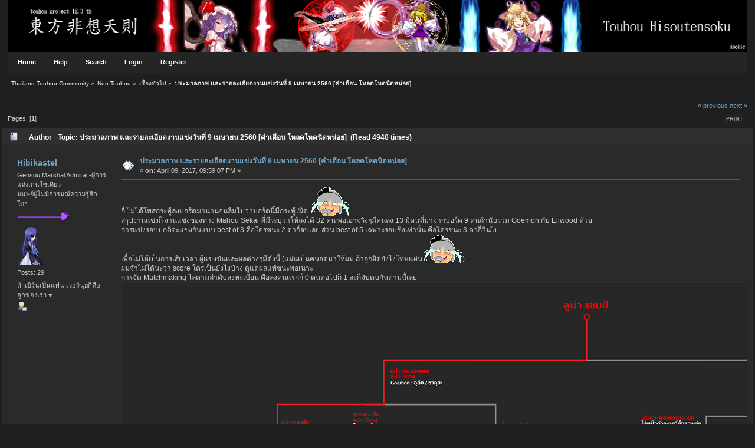

--- FILE ---
content_type: text/html; charset=UTF-8
request_url: https://thaitouhou.com/index.php?topic=539.msg767
body_size: 10981
content:
<!DOCTYPE html PUBLIC "-//W3C//DTD XHTML 1.0 Transitional//EN" "http://www.w3.org/TR/xhtml1/DTD/xhtml1-transitional.dtd">
<html xmlns="http://www.w3.org/1999/xhtml">
<head>
	<meta http-equiv="Content-Type" content="text/html; charset=UTF-8" />
	<meta name="description" content="ประมวลภาพ และรายละเอียดงานแข่งวันที่ 9 เมษายน 2560 [คำเตือน โหลดโหดนิดหน่อย]" />
	<meta name="keywords" content="thai thailand touhou 13.5 community play" />
	<title>ประมวลภาพ และรายละเอียดงานแข่งวันที่ 9 เมษายน 2560 [คำเตือน โหลดโหดนิดหน่อย]</title>
	<meta name="robots" content="noindex" />
	<link rel="canonical" href="https://thaitouhou.com/index.php?PHPSESSID=htp4a91ta26768l4khvii6kh46&amp;topic=539.0" />
	<link rel="stylesheet" type="text/css" href="https://thaitouhou.com/Themes/Blu-Tech/css/index.css?rc3" />
	<link rel="stylesheet" type="text/css" href="https://thaitouhou.com/Themes/default/css/print.css?rc3" media="print" />
	<link rel="help" href="https://thaitouhou.com/index.php?PHPSESSID=htp4a91ta26768l4khvii6kh46&amp;action=help" />
	<link rel="search" href="https://thaitouhou.com/index.php?PHPSESSID=htp4a91ta26768l4khvii6kh46&amp;action=search" />
	<link rel="contents" href="https://thaitouhou.com/index.php?PHPSESSID=htp4a91ta26768l4khvii6kh46&amp;" />
	<link rel="alternate" type="application/rss+xml" title="Thailand Touhou Community - RSS" href="https://thaitouhou.com/index.php?PHPSESSID=htp4a91ta26768l4khvii6kh46&amp;type=rss;action=.xml" />
	<link rel="prev" href="https://thaitouhou.com/index.php?PHPSESSID=htp4a91ta26768l4khvii6kh46&amp;topic=539.0;prev_next=prev" />
	<link rel="next" href="https://thaitouhou.com/index.php?PHPSESSID=htp4a91ta26768l4khvii6kh46&amp;topic=539.0;prev_next=next" />
	<link rel="index" href="https://thaitouhou.com/index.php?PHPSESSID=htp4a91ta26768l4khvii6kh46&amp;board=1.0" />
	<link rel="stylesheet" type="text/css" href="https://thaitouhou.com/Themes/default/css/webkit.css" />
	<script type="text/javascript" src="https://thaitouhou.com/Themes/default/scripts/script.js?rc3"></script>
	<script type="text/javascript" src="https://thaitouhou.com/Themes/Blu-Tech/scripts/theme.js?rc3"></script>
	<script type="text/javascript"><!-- // --><![CDATA[
		var smf_theme_url = "https://thaitouhou.com/Themes/Blu-Tech";
		var smf_default_theme_url = "https://thaitouhou.com/Themes/default";
		var smf_images_url = "https://thaitouhou.com/Themes/Blu-Tech/images";
		var smf_scripturl = "https://thaitouhou.com/index.php?PHPSESSID=htp4a91ta26768l4khvii6kh46&amp;";
		var smf_iso_case_folding = false;
		var smf_charset = "UTF-8";
		var ajax_notification_text = "Loading...";
		var ajax_notification_cancel_text = "Cancel";
	// ]]></script>
	<script type="text/javascript">
		function smfAutoTask()
		{
			var tempImage = new Image();
			tempImage.src = "https://thaitouhou.com/index.php?PHPSESSID=htp4a91ta26768l4khvii6kh46&amp;scheduled=task;ts=1769212860";
		}
		window.setTimeout("smfAutoTask();", 1);
	</script>
		<script type="text/javascript" src="https://thaitouhou.com/Themes/default/scripts/captcha.js"></script>

	<script type="text/javascript" src="https://ajax.googleapis.com/ajax/libs/jquery/1.6.2/jquery.min.js"></script>
	<script type="text/javascript" src="https://thaitouhou.com/Themes/default/scripts/spoiler.js"></script>
		</head>
<body>
	<div id="bodybg">

		<div id="wrapper">
			<div id="header">				
				<img id="imageheader" src="https://thaitouhou.com/Themes/Blu-Tech/images/custom/top_header5.png" alt=""/>
			</div>
			<div id="toolbar">
				<div id="nav">
					
		<ul><li><a  class="current" href="https://thaitouhou.com/index.php?PHPSESSID=htp4a91ta26768l4khvii6kh46&amp;"><span>Home</span></a></li><li><a  href="https://thaitouhou.com/index.php?PHPSESSID=htp4a91ta26768l4khvii6kh46&amp;action=help"><span>Help</span></a></li><li><a  href="https://thaitouhou.com/index.php?PHPSESSID=htp4a91ta26768l4khvii6kh46&amp;action=search"><span>Search</span></a></li><li><a  href="https://thaitouhou.com/index.php?PHPSESSID=htp4a91ta26768l4khvii6kh46&amp;action=login"><span>Login</span></a></li><li><a  href="https://thaitouhou.com/index.php?PHPSESSID=htp4a91ta26768l4khvii6kh46&amp;action=register"><span>Register</span></a></li>
		</ul>
				</div>
			</div>
			<div id="userinfo">
				<b>349</b> Posts in <b>117</b> Topics - by <span style="white-space: nowrap;"><b>229</b> Members</span> -
				Latest Member: <b> <a href="https://thaitouhou.com/index.php?PHPSESSID=htp4a91ta26768l4khvii6kh46&amp;action=profile;u=296">hinokisazori</a></b></div>
			<div id="searchfield">
				<form action="https://thaitouhou.com/index.php?PHPSESSID=htp4a91ta26768l4khvii6kh46&amp;action=search2" method="post" accept-charset="UTF-8" style="margin: 0;">
					<a href="https://thaitouhou.com/index.php?PHPSESSID=htp4a91ta26768l4khvii6kh46&amp;action=search;advanced"><img src="https://thaitouhou.com/Themes/Blu-Tech/images/filter.gif" align="middle" style="margin: 0 1ex;" alt="" /></a>
						<input class="biginput" type="text" name="search" value="Search..." onfocus="this.value = '';" onblur="if(this.value=='') this.value='Search...';" style="width: 170px;" /> 
						<input type="hidden" name="topic" value="539" />
				</form><br />
			</div>
			<div id="mainarea">
	<div class="navigate_section">
		<ul>
			<li>
				<a href="https://thaitouhou.com/index.php?PHPSESSID=htp4a91ta26768l4khvii6kh46&amp;"><span>Thailand Touhou Community</span></a> &#187;
			</li>
			<li>
				<a href="https://thaitouhou.com/index.php?PHPSESSID=htp4a91ta26768l4khvii6kh46&amp;#c1"><span>Non-Touhou</span></a> &#187;
			</li>
			<li>
				<a href="https://thaitouhou.com/index.php?PHPSESSID=htp4a91ta26768l4khvii6kh46&amp;board=1.0"><span>เรื่องทั่วไป</span></a> &#187;
			</li>
			<li class="last">
				<a href="https://thaitouhou.com/index.php?PHPSESSID=htp4a91ta26768l4khvii6kh46&amp;topic=539.0"><span>ประมวลภาพ และรายละเอียดงานแข่งวันที่ 9 เมษายน 2560 [คำเตือน โหลดโหดนิดหน่อย]</span></a>
			</li>
		</ul>
	</div>
			<a id="top"></a>
			<a id="msg765"></a>
			<div class="pagesection">
				<div class="nextlinks"><a href="https://thaitouhou.com/index.php?PHPSESSID=htp4a91ta26768l4khvii6kh46&amp;topic=539.0;prev_next=prev#new">&laquo; previous</a> <a href="https://thaitouhou.com/index.php?PHPSESSID=htp4a91ta26768l4khvii6kh46&amp;topic=539.0;prev_next=next#new">next &raquo;</a></div>
		<div class="buttonlist align_right">
			<ul>
				<li><a class="button_strip_print" href="https://thaitouhou.com/index.php?PHPSESSID=htp4a91ta26768l4khvii6kh46&amp;action=printpage;topic=539.0" rel="new_win nofollow"><span class="last">Print</span></a></li>
			</ul>
		</div>
				<div class="pagelinks floatleft">Pages: [<strong>1</strong>] </div>
			</div>
			<div id="forumposts">
				<div class="cat_bar">
					<h3 class="catbg">
						<img src="https://thaitouhou.com/Themes/Blu-Tech/images/topic/normal_post.gif" align="bottom" alt="" />
						<span id="author">Author</span>
						Topic: ประมวลภาพ และรายละเอียดงานแข่งวันที่ 9 เมษายน 2560 [คำเตือน โหลดโหดนิดหน่อย] &nbsp;(Read 4940 times)
					</h3>
				</div>
				<form action="https://thaitouhou.com/index.php?PHPSESSID=htp4a91ta26768l4khvii6kh46&amp;action=quickmod2;topic=539.0" method="post" accept-charset="UTF-8" name="quickModForm" id="quickModForm" style="margin: 0;" onsubmit="return oQuickModify.bInEditMode ? oQuickModify.modifySave('a01c6bec846b27bb77895dab3ad31b11', 'e2be394') : false">
				<div class="windowbg">
					<span class="topslice"><span></span></span>
					<div class="post_wrapper">
						<div class="poster">
							<h4>
								<a href="https://thaitouhou.com/index.php?PHPSESSID=htp4a91ta26768l4khvii6kh46&amp;action=profile;u=29" title="View the profile of Hibikastel">Hibikastel</a>
							</h4>
							<ul class="reset smalltext" id="msg_765_extra_info">
								<li class="membergroup">Gensou Marshal Admiral -ผู้การแห่งเกนโซเคียว-</li>
								<li class="postgroup">มนุษย์ผู้ไม่มีอารมณ์ความรู้สึกใดๆ</li>
								<li class="stars"><img src="https://thaitouhou.com/Themes/Blu-Tech/images/tentacles.png" alt="*" /></li>
								<li class="avatar">
									<a href="https://thaitouhou.com/index.php?PHPSESSID=htp4a91ta26768l4khvii6kh46&amp;action=profile;u=29">
										<img class="avatar" src="https://thaitouhou.com/index.php?PHPSESSID=htp4a91ta26768l4khvii6kh46&amp;action=dlattach;attach=147;type=avatar" alt="" />
									</a>
								</li>
								<li class="postcount">Posts: 29</li>
								<li class="blurb">ถ้าเบิร์นเป็นแฟน เวอร์นุยก็คือลูกของเรา ♥</li>
								<li class="profile">
									<ul>
										<li><a href="https://thaitouhou.com/index.php?PHPSESSID=htp4a91ta26768l4khvii6kh46&amp;action=profile;u=29"><img src="https://thaitouhou.com/Themes/Blu-Tech/images/icons/profile_sm.gif" alt="View Profile" title="View Profile" /></a></li>
									</ul>
								</li>
							</ul>
						</div>
						<div class="postarea">
							<div class="flow_hidden">
								<div class="keyinfo">
									<div class="messageicon">
										<img src="https://thaitouhou.com/Themes/Blu-Tech/images/post/xx.gif" alt="" />
									</div>
									<h5 id="subject_765">
										<a href="https://thaitouhou.com/index.php?PHPSESSID=htp4a91ta26768l4khvii6kh46&amp;topic=539.msg765#msg765" rel="nofollow">ประมวลภาพ และรายละเอียดงานแข่งวันที่ 9 เมษายน 2560 [คำเตือน โหลดโหดนิดหน่อย]</a>
									</h5>
									<div class="smalltext">&#171; <strong> on:</strong> April 09, 2017, 09:59:07 PM &#187;</div>
									<div id="msg_765_quick_mod"></div>
								</div>
							</div>
							<div class="post">
								<div class="inner" id="msg_765">ก็ ไม่ได้โพสกระทู้ลงบอร์ดมานานจนลืมไปว่าบอร์ดนี้มีกระทู้ /ผิด&nbsp; <img src="https://thaitouhou.com/Smileys/custom/kiek.gif" alt="&#58;youmu_twisted&#58;" title="" class="smiley" /><br />สรุปงานแข่งก็ งานแข่งของทาง Mahou Sekai ที่มีระบุว่าให้ลงได้ 32 คน พอเอาจริงๆมีคนลง 13 มีคนที่มาจากบอร์ด 9 คนถ้านับรวม Goemon กับ Eliwood ด้วย<br />การแข่งรอบปกติจะแข่งกันแบบ best of 3 คือใครชนะ 2 ตาก็จบเลย ส่วน best of 5 เฉพาะรอบชิงเท่านั้น คือใครชนะ 3 ตาก็วินไป<br />เพื่อไม่ให้เป็นการเสียเวลา ผู้แข่งขันและผลต่างๆมีดังนี้ (แผ่นเป็นคนจดมาให้ผม ถ้าถูกผิดยังไงโทษแผ่น <img src="https://thaitouhou.com/Smileys/custom/kiek.gif" alt="&#58;youmu_twisted&#58;" title="" class="smiley" />)<br />ผมจำไม่ได้นะว่า score ใครเป็นยังไงบ้าง ดูแต่ผลแพ้ชนะพอเนาะ<br />การจัด Matchmaking ไล่ตามลำดับลงทะเบียน คือลงคนแรกก็ 0 คนต่อไปก็ 1 ละก็จับตบกันตามนี้เลย<br /><img src="http://pumpsama.thaitouhou.com/imagehosting/MahouSekai_123Tournament_SD/tournament_result.jpg" alt="" class="bbc_img" /><br /><br />เริ่มจากตอนเช้า นัดลงทะเบียนได้ตั้งแต่ 10-11 โมง ผมด้วยความที่กลัวสายเลยออกบ้านตั้งแต่ 7.30 นั่ง 36ก ไปแต่เช้า ผมไปถึงแถวอนุคนแรกตอนประมาณ 8.50<br />เริ่มการรวมคนที่นัดกันมาหน้าบอร์ด คนที่มาเจอผมคนแรกคือแผ่น ตามมาด้วยลูนา และเสี่ย ส่วนแกะกับเร่งกับตัวละครลับอีก 1 คนมาทีหลังและแยกกันมาเอง<br />เมื่อไปถึงก็ ลงทะเบียนเรียบร้อย เริ่มแข่ง 12.30 ช่วง 11.00 - 12.00 ทางผู้จัดงานได้เปิดเครื่องให้ผู้ลงแข่งสามารถตบกันเองได้ เซท profile ได้อะไรได้<br />บรรยากาศก็อะไรประมาณนี้สำหรับการแข่งรอบปกติ ที่ไม่ใช่รอบชิง&nbsp; <img src="https://thaitouhou.com/Smileys/custom/vatista.png" alt="&#58;vatista&#58;" title="" class="smiley" /><br /><br />ในภาพนี้ก็มีคนจากบอร์ดเรากินเฟรมไปซะครึ่งถึงมากกว่านะครับ 555<br />คอมที่ให้มาแข่งถือว่าสเปคเอาเรื่องเลยทีเดียว มี gtx 1060, 1080, i5 6600k เรียกว่าแต่ละเครื่องก็สเปคต่างกันไปแต่ก็แรงๆกันทั้งนั้น<br />แต่ยังแปลกใจว่าทำไมตอนตบกันบางทีมันดีเลย์แปลกๆละนี่<br />คีย์บอร์ดที่ให้มา 4 เครื่องเป็นคีย์บอร์ด cooler master แบบ cherry mx brown switch ซึ่งลูกบอร์ดเราบางคนก็บ่นไม่ถนัดกันไป<br />หลายๆคนเอาคีย์บอร์ดมาเอง เช่นผม เซีย และเขียว โกเอมอนก็เอาจอยตัวเองมา<br /><br /><img src="http://pumpsama.thaitouhou.com/imagehosting/MahouSekai_123Tournament_SD/BERN3889.jpg" alt="" class="bbc_img" /><br /><br /><img src="http://pumpsama.thaitouhou.com/imagehosting/MahouSekai_123Tournament_SD/BERN3890.jpg" alt="" class="bbc_img" /><br /><br /><img src="http://pumpsama.thaitouhou.com/imagehosting/MahouSekai_123Tournament_SD/BERN3891.jpg" alt="" class="bbc_img" /><br /><br /><img src="http://pumpsama.thaitouhou.com/imagehosting/MahouSekai_123Tournament_SD/BERN3892.jpg" alt="" class="bbc_img" /><br /><br /><img src="http://pumpsama.thaitouhou.com/imagehosting/MahouSekai_123Tournament_SD/BERN3893.jpg" alt="" class="bbc_img" /><br /><br /><img src="http://pumpsama.thaitouhou.com/imagehosting/MahouSekai_123Tournament_SD/BERN3896.jpg" alt="" class="bbc_img" /><br /><br />ส่วนนี่รอบชิง เสียง 12.3 นี่ออกลำโพงใหญ่เลย แบบกระหึ่มยิ่งใหญ่อลังกาลมาก ผมและเสี่ยได้โดนเชิญขึ้นไปพากย์ด้วย ฮา <img src="https://thaitouhou.com/Smileys/custom/twisted2.gif" alt="&#58;twisted2&#58;" title="" class="smiley" /><br /><br /><img src="http://pumpsama.thaitouhou.com/imagehosting/MahouSekai_123Tournament_SD/BERN3900.jpg" alt="" class="bbc_img" /><br /><br />จากนั้นก็ ไม่ได้ถ่ายภาพอะไรเพราะมัวแต่ยุ่งกับการพากย์อยู่ ทำให้ภาพถัดมาเป็นภาพรวมคนที่นัดเจอกันที่บอร์ดไปนะครับ ก็มีดังนี้<br /><br />การแข่งก็ถือว่า ตอนแรกแบบเล่นกันเฮฮามาก ตอนซ้อมกัน แต่พอแข่งเป็นอีกบรรยากาศจนคนจัดงานพูดว่าแบบ ทำไมดูขรึมกันมาก&nbsp; <img src="https://thaitouhou.com/Smileys/custom/kiek.gif" alt="&#58;youmu_twisted&#58;" title="" class="smiley" /><br />แบบต่างคนต่างก็บอกกันว่า เล่นไม่ถนัด บรรยากาศเกร็ง ตื่นสนาม คีย์บอร์ดไม่ถนัดบ้างอะไรบ้าง<br />ระหว่างการแข่งก็แบบว่า คนชนะตาแรกได้แผ่นรองเม้า ชนะตาสองได้เสื้อกับสมุดสเก๊ตและปากกา ได้ตบตาสามได้เสื้ออีกตัว ผู้เล่นอันดับ 2 ได้หูฟัง in-ear<br />ผู้ชนะรอบชิงได้คีย์บอร์ด Cooler Master ที่เป็น Cherry MX Blue Switch นะครับ ถือว่าของดีเอาเรื่องทีเดียว<br />ตอนแรกหน้าเพจแปะว่าเป็น Membrane Keyboard + Mouse Combo แต่ปรากฎว่าของรางวัลนี่ถือว่าใหญ่มาก และเยอะมากๆ<br /><br />ซึ่งผู้ที่ได้เอามันกลับบ้านไปก็เป็นลูน่าของเราเอง ถือว่า สกิลของจริง วันนี้กระผม Pumpsama ต้องยอมรับไปนะฮะว่าสู้ไม่ได้จริงๆ ยินดีด้วยนะครับ<br />ต้องขอบคุณทาง Cooler Master สำหรับรางวัลต่างๆ และขอบคุณผู้จัดงานอีเวนท์ Mahou Sekai ล่ะครับ<br /><br /><img src="http://pumpsama.thaitouhou.com/imagehosting/MahouSekai_123Tournament_SD/BERN3906.jpg" alt="" class="bbc_img" /><br /><br /><img src="http://pumpsama.thaitouhou.com/imagehosting/MahouSekai_123Tournament_SD/BERN3907.jpg" alt="" class="bbc_img" /><br /><br /><img src="http://pumpsama.thaitouhou.com/imagehosting/MahouSekai_123Tournament_SD/BERN3908.jpg" alt="" class="bbc_img" /><br /><br />และนอกจากภาพเกี่ยวกับบอร์ดเรา ก็มีเลเยอร์ที่คอสน่ารักๆในงานที่ผม<del>หน้าด้าน</del>ขอเค้าถ่ายมาล่ะครับ <img src="https://thaitouhou.com/Smileys/custom/cirno.png" alt="&#58;baka&#58;" title="Strongest" class="smiley" /> <img src="https://thaitouhou.com/Smileys/custom/ka49.gif" alt="&#58;21&#58;" title="ka49" class="smiley" /><br /><div style="margin:20px; margin-top:5px"><div class="smallfont" style="margin-bottom:2px"><b>Spoiler</b> for <i>Hidden</i>: <input type="button" value="Show" style="width:60px;font-size:10px;margin:0px;padding:0px;" onClick="if (this.parentNode.parentNode.getElementsByTagName('div')[1].getElementsByTagName('div')[0].style.display != '') { this.parentNode.parentNode.getElementsByTagName('div')[1].getElementsByTagName('div')[0].style.display = ''; &nbsp; &nbsp; &nbsp; &nbsp;this.innerText = ''; this.value = 'Hide'; } else { this.parentNode.parentNode.getElementsByTagName('div')[1].getElementsByTagName('div')[0].style.display = 'none'; this.innerText = ''; this.value = 'Show'; }"></div><div class="alt2" style="margin: 0px; padding: 6px; border: 1px inset;"><div style="display: none;"><img src="http://pumpsama.thaitouhou.com/imagehosting/MahouSekai_123Tournament_SD/BERN3897.jpg" alt="" class="bbc_img" /><br /><img src="http://pumpsama.thaitouhou.com/imagehosting/MahouSekai_123Tournament_SD/BERN3898.jpg" alt="" class="bbc_img" /><br /><img src="http://pumpsama.thaitouhou.com/imagehosting/MahouSekai_123Tournament_SD/BERN3899.jpg" alt="" class="bbc_img" /><br /><img src="http://pumpsama.thaitouhou.com/imagehosting/MahouSekai_123Tournament_SD/BERN3901.jpg" alt="" class="bbc_img" /><br /><img src="http://pumpsama.thaitouhou.com/imagehosting/MahouSekai_123Tournament_SD/BERN3902.jpg" alt="" class="bbc_img" /><br /><img src="http://pumpsama.thaitouhou.com/imagehosting/MahouSekai_123Tournament_SD/BERN3903.jpg" alt="" class="bbc_img" /><br /><img src="http://pumpsama.thaitouhou.com/imagehosting/MahouSekai_123Tournament_SD/BERN3904.jpg" alt="" class="bbc_img" /><br />ภาพชิลโน่แบบโคตร HD&nbsp; <img src="https://thaitouhou.com/Smileys/custom/cirno.png" alt="&#58;baka&#58;" title="Strongest" class="smiley" /> <img src="https://thaitouhou.com/Smileys/custom/400.png" alt="&#58;400&#58;" title="" class="smiley" /><br /><a href="https://www.flickr.com/photos/pumpsama/33896391496/in/dateposted-public/" class="bbc_link" target="_blank">https://www.flickr.com/photos/pumpsama/33896391496/in/dateposted-public/</a><br /><a href="https://www.flickr.com/photos/pumpsama/33807226261/in/dateposted-public/" class="bbc_link" target="_blank">https://www.flickr.com/photos/pumpsama/33807226261/in/dateposted-public/</a><br /><a href="https://www.flickr.com/photos/pumpsama/33896387396/in/dateposted-public/" class="bbc_link" target="_blank">https://www.flickr.com/photos/pumpsama/33896387396/in/dateposted-public/</a><br /></div></div></div><br />ปิดท้ายไปด้วยภาพของที่ผมได้มาล่ะครับ ขนาดได้ที่ 3 ยังถือว่าได้ของเยอะมากๆ งานเขาถือว่าทุ่มทุนเอาเรื่อง<br />เรื่องสภานที่ การจัดงาน อะไรแบบนี้ก็ถือว่าค่อนข้างโอเค ก็คาดหวังว่าอนาคต งานแข่ง 12.3 เราจะมีคนเล่นเพิ่มมากกว่านี้นะครับ<br />เฝ้ารออย่างมีความหวังล่ะครับ สวัสดีครับ <img src="https://thaitouhou.com/Smileys/custom/vatista.png" alt="&#58;vatista&#58;" title="" class="smiley" /><br /><br /><img src="http://pumpsama.thaitouhou.com/imagehosting/MahouSekai_123Tournament_SD/BERN3909.jpg" alt="" class="bbc_img" /><br /><br /><br /><br /><br /><br /><br /></div>
							</div>
						</div>
						<div class="moderatorbar">
							<div class="smalltext modified" id="modified_765">
								&#171; <em>Last Edit: April 10, 2017, 01:32:41 AM by Pumpsama</em> &#187;
							</div>
							<div class="smalltext reportlinks">
								<img src="https://thaitouhou.com/Themes/Blu-Tech/images/ip.gif" alt="" />
								Logged
							</div>
						</div>
					</div>
					<span class="botslice"><span></span></span>
				</div>
				<hr class="post_separator" />
				<a id="msg767"></a><a id="new"></a>
				<div class="windowbg2">
					<span class="topslice"><span></span></span>
					<div class="post_wrapper">
						<div class="poster">
							<h4>
								<a href="https://thaitouhou.com/index.php?PHPSESSID=htp4a91ta26768l4khvii6kh46&amp;action=profile;u=26" title="View the profile of น้อนไห">น้อนไห</a>
							</h4>
							<ul class="reset smalltext" id="msg_767_extra_info">
								<li class="membergroup">เมี้ยง</li>
								<li class="postgroup">มนุษย์ผู้ไม่มีอารมณ์ความรู้สึกใดๆ</li>
								<li class="stars"><img src="https://thaitouhou.com/Themes/Blu-Tech/images/star.gif" alt="*" /></li>
								<li class="avatar">
									<a href="https://thaitouhou.com/index.php?PHPSESSID=htp4a91ta26768l4khvii6kh46&amp;action=profile;u=26">
										<img class="avatar" src="https://thaitouhou.com/index.php?PHPSESSID=htp4a91ta26768l4khvii6kh46&amp;action=dlattach;attach=151;type=avatar" alt="" />
									</a>
								</li>
								<li class="postcount">Posts: 10</li>
								<li class="blurb">W S A D G H T Y U I Z</li>
								<li class="profile">
									<ul>
										<li><a href="https://thaitouhou.com/index.php?PHPSESSID=htp4a91ta26768l4khvii6kh46&amp;action=profile;u=26"><img src="https://thaitouhou.com/Themes/Blu-Tech/images/icons/profile_sm.gif" alt="View Profile" title="View Profile" /></a></li>
										<li><a href="https://t.me/pump_upp" title="@pump_upp - best crypto pumps on telegram !" target="_blank" class="new_win"><img src="https://thaitouhou.com/Themes/Blu-Tech/images/www_sm.gif" alt="@pump_upp - best crypto pumps on telegram !" /></a></li>
									</ul>
								</li>
							</ul>
						</div>
						<div class="postarea">
							<div class="flow_hidden">
								<div class="keyinfo">
									<div class="messageicon">
										<img src="https://thaitouhou.com/Themes/Blu-Tech/images/post/xx.gif" alt="" />
									</div>
									<h5 id="subject_767">
										<a href="https://thaitouhou.com/index.php?PHPSESSID=htp4a91ta26768l4khvii6kh46&amp;topic=539.msg767#msg767" rel="nofollow">Re: ประมวลภาพ และรายละเอียดงานแข่งวันที่ 9 เมษายน 2560 [คำเตือน โหลดโหดนิดหน่อย]</a>
									</h5>
									<div class="smalltext">&#171; <strong>Reply #1 on:</strong> April 10, 2017, 08:21:50 PM &#187;</div>
									<div id="msg_767_quick_mod"></div>
								</div>
							</div>
							<div class="post">
								<div class="inner" id="msg_767">&nbsp;<img src="https://thaitouhou.com/Smileys/custom/ka49.gif" alt="&#58;21&#58;" title="ka49" class="smiley" /> <img src="https://thaitouhou.com/Smileys/custom/ka49.gif" alt="&#58;21&#58;" title="ka49" class="smiley" /> <img src="https://thaitouhou.com/Smileys/custom/ka49.gif" alt="&#58;21&#58;" title="ka49" class="smiley" /><br /></div>
							</div>
						</div>
						<div class="moderatorbar">
							<div class="smalltext modified" id="modified_767">
							</div>
							<div class="smalltext reportlinks">
								<img src="https://thaitouhou.com/Themes/Blu-Tech/images/ip.gif" alt="" />
								Logged
							</div>
							<div class="signature" id="msg_767_signature"><a href="https://t.me/pump_upp" class="bbc_link" target="_blank">https://t.me/pump_upp</a></div>
						</div>
					</div>
					<span class="botslice"><span></span></span>
				</div>
				<hr class="post_separator" />
				<a id="msg768"></a>
				<div class="windowbg">
					<span class="topslice"><span></span></span>
					<div class="post_wrapper">
						<div class="poster">
							<h4>
								<a href="https://thaitouhou.com/index.php?PHPSESSID=htp4a91ta26768l4khvii6kh46&amp;action=profile;u=38" title="View the profile of Lunar[Y]">Lunar[Y]</a>
							</h4>
							<ul class="reset smalltext" id="msg_768_extra_info">
								<li class="membergroup">Miko Player "The Almighty Taoist who Administers the Cosmos"</li>
								<li class="postgroup">มนุษย์ผู้ไม่มีอารมณ์ความรู้สึกใดๆ</li>
								<li class="stars"><img src="https://thaitouhou.com/Themes/Blu-Tech/images/sword.png" alt="*" /></li>
								<li class="postcount">Posts: 1</li>
								<li class="profile">
									<ul>
										<li><a href="https://thaitouhou.com/index.php?PHPSESSID=htp4a91ta26768l4khvii6kh46&amp;action=profile;u=38"><img src="https://thaitouhou.com/Themes/Blu-Tech/images/icons/profile_sm.gif" alt="View Profile" title="View Profile" /></a></li>
									</ul>
								</li>
							</ul>
						</div>
						<div class="postarea">
							<div class="flow_hidden">
								<div class="keyinfo">
									<div class="messageicon">
										<img src="https://thaitouhou.com/Themes/Blu-Tech/images/post/xx.gif" alt="" />
									</div>
									<h5 id="subject_768">
										<a href="https://thaitouhou.com/index.php?PHPSESSID=htp4a91ta26768l4khvii6kh46&amp;topic=539.msg768#msg768" rel="nofollow">Re: ประมวลภาพ และรายละเอียดงานแข่งวันที่ 9 เมษายน 2560 [คำเตือน โหลดโหดนิดหน่อย]</a>
									</h5>
									<div class="smalltext">&#171; <strong>Reply #2 on:</strong> April 19, 2017, 05:38:38 PM &#187;</div>
									<div id="msg_768_quick_mod"></div>
								</div>
							</div>
							<div class="post">
								<div class="inner" id="msg_768">&nbsp;<img src="https://thaitouhou.com/Smileys/custom/glarb.png" alt="&#58;glarb&#58;" title="" class="smiley" /> <img src="https://thaitouhou.com/Smileys/custom/glarb.png" alt="&#58;glarb&#58;" title="" class="smiley" /></div>
							</div>
						</div>
						<div class="moderatorbar">
							<div class="smalltext modified" id="modified_768">
							</div>
							<div class="smalltext reportlinks">
								<img src="https://thaitouhou.com/Themes/Blu-Tech/images/ip.gif" alt="" />
								Logged
							</div>
						</div>
					</div>
					<span class="botslice"><span></span></span>
				</div>
				<hr class="post_separator" />
				</form>
			</div>
			<a id="lastPost"></a>
			<div class="pagesection">
				
		<div class="buttonlist align_right">
			<ul>
				<li><a class="button_strip_print" href="https://thaitouhou.com/index.php?PHPSESSID=htp4a91ta26768l4khvii6kh46&amp;action=printpage;topic=539.0" rel="new_win nofollow"><span class="last">Print</span></a></li>
			</ul>
		</div>
				<div class="pagelinks floatleft">Pages: [<strong>1</strong>] </div>
				<div class="nextlinks_bottom"><a href="https://thaitouhou.com/index.php?PHPSESSID=htp4a91ta26768l4khvii6kh46&amp;topic=539.0;prev_next=prev#new">&laquo; previous</a> <a href="https://thaitouhou.com/index.php?PHPSESSID=htp4a91ta26768l4khvii6kh46&amp;topic=539.0;prev_next=next#new">next &raquo;</a></div>
			</div>
	<div class="navigate_section">
		<ul>
			<li>
				<a href="https://thaitouhou.com/index.php?PHPSESSID=htp4a91ta26768l4khvii6kh46&amp;"><span>Thailand Touhou Community</span></a> &#187;
			</li>
			<li>
				<a href="https://thaitouhou.com/index.php?PHPSESSID=htp4a91ta26768l4khvii6kh46&amp;#c1"><span>Non-Touhou</span></a> &#187;
			</li>
			<li>
				<a href="https://thaitouhou.com/index.php?PHPSESSID=htp4a91ta26768l4khvii6kh46&amp;board=1.0"><span>เรื่องทั่วไป</span></a> &#187;
			</li>
			<li class="last">
				<a href="https://thaitouhou.com/index.php?PHPSESSID=htp4a91ta26768l4khvii6kh46&amp;topic=539.0"><span>ประมวลภาพ และรายละเอียดงานแข่งวันที่ 9 เมษายน 2560 [คำเตือน โหลดโหดนิดหน่อย]</span></a>
			</li>
		</ul>
	</div>
			<div id="moderationbuttons"></div>
			<div class="plainbox" id="display_jump_to">&nbsp;</div>
		<br class="clear" />
				<script type="text/javascript" src="https://thaitouhou.com/Themes/default/scripts/topic.js"></script>
				<script type="text/javascript"><!-- // --><![CDATA[
					var oQuickReply = new QuickReply({
						bDefaultCollapsed: true,
						iTopicId: 539,
						iStart: 0,
						sScriptUrl: smf_scripturl,
						sImagesUrl: "https://thaitouhou.com/Themes/Blu-Tech/images",
						sContainerId: "quickReplyOptions",
						sImageId: "quickReplyExpand",
						sImageCollapsed: "collapse.gif",
						sImageExpanded: "expand.gif",
						sJumpAnchor: "quickreply"
					});
					if ('XMLHttpRequest' in window)
					{
						var oQuickModify = new QuickModify({
							sScriptUrl: smf_scripturl,
							bShowModify: true,
							iTopicId: 539,
							sTemplateBodyEdit: '\n\t\t\t\t\t\t\t\t<div id="quick_edit_body_container" style="width: 90%">\n\t\t\t\t\t\t\t\t\t<div id="error_box" style="padding: 4px;" class="error"><' + '/div>\n\t\t\t\t\t\t\t\t\t<textarea class="editor" name="message" rows="12" style="width: 100%; margin-bottom: 10px;" tabindex="1">%body%<' + '/textarea><br />\n\t\t\t\t\t\t\t\t\t<input type="hidden" name="e2be394" value="a01c6bec846b27bb77895dab3ad31b11" />\n\t\t\t\t\t\t\t\t\t<input type="hidden" name="topic" value="539" />\n\t\t\t\t\t\t\t\t\t<input type="hidden" name="msg" value="%msg_id%" />\n\t\t\t\t\t\t\t\t\t<div class="righttext">\n\t\t\t\t\t\t\t\t\t\t<input type="submit" name="post" value="Save" tabindex="2" onclick="return oQuickModify.modifySave(\'a01c6bec846b27bb77895dab3ad31b11\', \'e2be394\');" accesskey="s" class="button_submit" />&nbsp;&nbsp;<input type="submit" name="cancel" value="Cancel" tabindex="3" onclick="return oQuickModify.modifyCancel();" class="button_submit" />\n\t\t\t\t\t\t\t\t\t<' + '/div>\n\t\t\t\t\t\t\t\t<' + '/div>',
							sTemplateSubjectEdit: '<input type="text" style="width: 90%;" name="subject" value="%subject%" size="80" maxlength="80" tabindex="4" class="input_text" />',
							sTemplateBodyNormal: '%body%',
							sTemplateSubjectNormal: '<a hr'+'ef="https://thaitouhou.com/index.php?PHPSESSID=htp4a91ta26768l4khvii6kh46&amp;'+'?topic=539.msg%msg_id%#msg%msg_id%" rel="nofollow">%subject%<' + '/a>',
							sTemplateTopSubject: 'Topic: %subject% &nbsp;(Read 4940 times)',
							sErrorBorderStyle: '1px solid red'
						});

						aJumpTo[aJumpTo.length] = new JumpTo({
							sContainerId: "display_jump_to",
							sJumpToTemplate: "<label class=\"smalltext\" for=\"%select_id%\">Jump to:<" + "/label> %dropdown_list%",
							iCurBoardId: 1,
							iCurBoardChildLevel: 0,
							sCurBoardName: "เรื่องทั่วไป",
							sBoardChildLevelIndicator: "==",
							sBoardPrefix: "=> ",
							sCatSeparator: "-----------------------------",
							sCatPrefix: "",
							sGoButtonLabel: "go"
						});

						aIconLists[aIconLists.length] = new IconList({
							sBackReference: "aIconLists[" + aIconLists.length + "]",
							sIconIdPrefix: "msg_icon_",
							sScriptUrl: smf_scripturl,
							bShowModify: true,
							iBoardId: 1,
							iTopicId: 539,
							sSessionId: "a01c6bec846b27bb77895dab3ad31b11",
							sSessionVar: "e2be394",
							sLabelIconList: "Message Icon",
							sBoxBackground: "transparent",
							sBoxBackgroundHover: "#ffffff",
							iBoxBorderWidthHover: 1,
							sBoxBorderColorHover: "#adadad" ,
							sContainerBackground: "#ffffff",
							sContainerBorder: "1px solid #adadad",
							sItemBorder: "1px solid #ffffff",
							sItemBorderHover: "1px dotted gray",
							sItemBackground: "transparent",
							sItemBackgroundHover: "#e0e0f0"
						});
					}
				// ]]></script>
			<script type="text/javascript"><!-- // --><![CDATA[
				var verificationpostHandle = new smfCaptcha("https://thaitouhou.com/index.php?PHPSESSID=htp4a91ta26768l4khvii6kh46&amp;action=verificationcode;vid=post;rand=fb23c79e7c3896e93d4ac5e07dca7a9f", "post", 1);
			// ]]></script>
			</div>
			<div id="footer">
				<span class="smalltext">
			<span class="smalltext" style="display: inline; visibility: visible; font-family: Verdana, Arial, sans-serif;"><a href="https://thaitouhou.com/index.php?PHPSESSID=htp4a91ta26768l4khvii6kh46&amp;action=credits" title="Simple Machines Forum" target="_blank" class="new_win">SMF 2.0.4</a> |
 <a href="http://www.simplemachines.org/about/smf/license.php" title="License" target="_blank" class="new_win">SMF &copy; 2013</a>, <a href="http://www.simplemachines.org" title="Simple Machines" target="_blank" class="new_win">Simple Machines</a>
			</span>	<br />Theme by <a target="_blank" href="http://www.mafia7.com">Mafia7-Blu-Tech</a></span><br />
			</div>
		</div>
	</div>
</body></html>

--- FILE ---
content_type: application/x-javascript
request_url: https://thaitouhou.com/Themes/default/scripts/spoiler.js
body_size: -258
content:
/*
Just for make the forum error gone, I'm not even know what does this do :v
Admin Pumpsama
*/